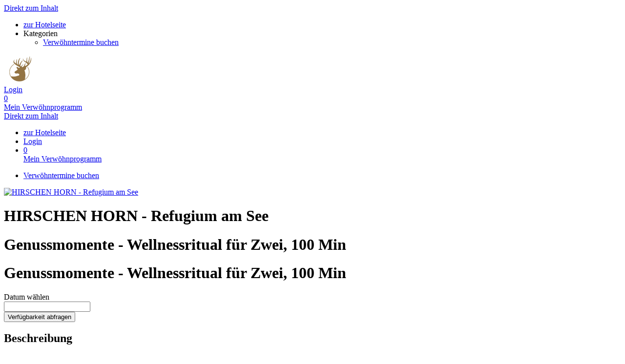

--- FILE ---
content_type: text/html; charset=utf-8
request_url: https://spa-shop.hotelhirschen-bodensee.de/reservations/template/567/
body_size: 4851
content:
<!doctype html>
<html lang="de">
<head>
<meta charset="utf-8">
<meta name="viewport" content="width=device-width, initial-scale=1.0, user-scalable=yes, maximum-scale=2"/>
<meta name="google-site-verification" content="bJmfvdN6kP30PX1uKxngCZR_pVIDIjy1FTyzDGHDa60" />
<meta name="robots" content="index, follow" />
<meta name="theme-color" content="#9D7949">
<link rel="canonical" href="https://spa-shop.hotelhirschen-bodensee.de/reservations/template/567/"/>
<title>HIRSCHEN HORN - Refugium am See: Verwöhntermine buchen - Genussmomente - Wellnessritual für Zwei</title>
<meta property="og:title" content="HIRSCHEN HORN - Refugium am See: Verwöhntermine buchen - Genussmomente - Wellnessritual für Zwei">
<meta name="description" content="Ein anregendes Leihnenhandschuh Ganzkörperpeeling und eine verwöhnende Aromaölmassage wirken gemeinsam genossen doppelt so pflegend und entspannend. 
Nachruhen in privater Atmosphäre, bei einem Obstteller &amp; einem Glas prickelndem Rieslingsekt, die Genusszeit verlängern – exklusiv, pflegend, verwöhnend.
(20 Min Peeling, 50 Min Massage, 30 Min gemeinsame Nachruhezeit)">
<meta property="og:description" content="Ein anregendes Leihnenhandschuh Ganzkörperpeeling und eine verwöhnende Aromaölmassage wirken gemeinsam genossen doppelt so pflegend und entspannend. 
Nachruhen in privater Atmosphäre, bei einem Obstteller &amp; einem Glas prickelndem Rieslingsekt, die Genusszeit verlängern – exklusiv, pflegend, verwöhnend.
(20 Min Peeling, 50 Min Massage, 30 Min gemeinsame Nachruhezeit)">
<meta property="og:url" content="https://spa-shop.hotelhirschen-bodensee.de/reservations/template/567/">
<meta property="og:type" content="website">
<meta property="og:image" content="https://spa-shop.hotelhirschen-bodensee.de/extern/hirschenbodensee/Logo_Beige_NEU_230px.png">
<link rel="shortcut icon" type="image/x-icon" href="/extern/hirschenbodensee/Webshop_Hirschenkopf.png">
<link rel="icon" type="image/x-icon" href="/extern/hirschenbodensee/Webshop_Hirschenkopf.png">

<link rel="stylesheet" href="/gfonts/css?family=Source%20Sans%20Pro:200,200italic,300,300italic,400,400italic,600,600italic,700,700italic,900,900italic&amp;subset=latin-ext">
<link rel="stylesheet" href="/gfonts/css?family=Amiri:400,400italic,700,700italic&amp;subset=latin-ext">
<link rel="stylesheet" href="/gfonts/css?family=Open%20Sans:300,400,500,600,700,800,300italic,400italic,500italic,600italic,700italic,800italic&amp;subset=latin-ext">
<link rel="stylesheet" href="/components/select2/dist/css/select2.min.css">
<link rel="stylesheet" type="text/css" href="/extern/css/878.css">
<script nonce="fb827eb125a93563d9e91d89f946dd0c">
window.i18n = {
activated: 'aktiviert',
deactivated: 'deaktiviert'
};
</script>
<script nonce="fb827eb125a93563d9e91d89f946dd0c" src="/js/vendor.js"></script>
<script nonce="fb827eb125a93563d9e91d89f946dd0c" src="/components/jquery-migrate/dist/jquery-migrate.min.js"></script>
<script nonce="fb827eb125a93563d9e91d89f946dd0c">
(function doEarly () {
if (window.Frontend) {
try {
window.Frontend.early('', false, '/');
} catch (error) {
setTimeout(doEarly, 10);
}
} else {
setTimeout(doEarly, 10);
}
}());
</script>

<script nonce="fb827eb125a93563d9e91d89f946dd0c" src="/js/helper/shop.js"></script>
<script nonce="fb827eb125a93563d9e91d89f946dd0c" src="/js/helper/note-edit-modal.js"></script>
<script nonce="fb827eb125a93563d9e91d89f946dd0c" src="/js/helper/calendar.js"></script>
<script nonce="fb827eb125a93563d9e91d89f946dd0c" type="text/javascript"
 src="/js/helper/tracking-helper.js"></script>
<script nonce="fb827eb125a93563d9e91d89f946dd0c" type="text/javascript"
>
Frontend.waitForWindowObject('TrackingHelper', () => {
window.trackingHelper = new TrackingHelper('', '', {"eventsToFire":[{"event":"productImpressions","products":[],"isEnhancedTracking":true},{"event":"productDetail","actionField":{"list":"ACTIVITY"},"products":[{"templateCategoryId":54339,"id":"567","name":"Genussmomente - Wellnessritual für Zwei","category":"Partneranwendungen","position":2,"_id":"6970d3a76ddc2c18d76778b3"}],"isEnhancedTracking":true}]});
}, 200, 50);
</script>
<link rel="stylesheet" href="/magnific-popup/dist/magnific-popup.css"/>
<script nonce="fb827eb125a93563d9e91d89f946dd0c" src="/magnific-popup/dist/jquery.magnific-popup.js" async></script>
<script nonce="fb827eb125a93563d9e91d89f946dd0c" src="/components/select2/dist/js/select2.js"></script>
<script nonce="fb827eb125a93563d9e91d89f946dd0c" src="/components/inputmask/dist/jquery.inputmask.js"></script>
<link href="/LC-switch/lc_switch.css" rel="stylesheet"/>
<script nonce="fb827eb125a93563d9e91d89f946dd0c" src="/LC-switch/lc_switch.js?v=1.5" type="text/javascript"></script>
<link href="/components/cookieconsent2/build/cookieconsent.min.css" rel="stylesheet"/>
<script nonce="fb827eb125a93563d9e91d89f946dd0c">
window.addEventListener('DOMContentLoaded', function() {
$(() => {
Frontend.load(false, {
loading: 'Laden...',
close: 'Schließen',
SCREEN_READER_ONLY_TEXT: "<span class=\"screen-reader-only\">Öffnet sich in einem neuen Tab</span>",
}, false);
Frontend.initSelect2AndInputMask(
"dd.mm.yyyy",
undefined,
"dd.mm.yyyy",
{noResults: "Kein Ergebnis gefunden!" }
);
});
});
</script>
<script type="application/ld+json">
{
"@context": "https://schema.org/",
"@type": "Product",
"name": "Genussmomente - Wellnessritual für Zwei",
"image": "https://spa-shop.hotelhirschen-bodensee.de/extern/hirschenbodensee/500x400_Teaser_Massageraum.jpg",
"description": "Ein anregendes Leihnenhandschuh Ganzkörperpeeling und eine verwöhnende Aromaölmassage wirken gemeinsam genossen doppelt so pflegend und entspannend. 
Nachruhen in privater Atmosphäre, bei einem Obstteller &amp; einem Glas prickelndem Rieslingsekt, die Genusszeit verlängern – exklusiv, pflegend, verwöhnend.
(20 Min Peeling, 50 Min Massage, 30 Min gemeinsame Nachruhezeit)",
"offers": {
"@type": "Offer",
"url": ".",
"priceCurrency": "EUR",
"price": "299",
"availability": "https://schema.org/InStock"
}
}
</script>
<link rel="stylesheet" href="/fontawesome/css/fontawesome.min.css" type="text/css"/>
<link rel="stylesheet" href="/fontawesome/css/solid.min.css" type="text/css"/>
<link rel="stylesheet" href="/fontawesome/css/regular.min.css" type="text/css"/>
</head>
<body class="border-box module-shop module-shop-default">
<noscript>
<div class="no-javascript-error" role="alert">
Bitte aktivieren Sie Javascript für diese Seite, da sie sonst nicht korrekt dargestellt werden kann!
</div>
</noscript>
<div class="before" aria-hidden="true">
</div>
<div id="background" class="module-shop module-shop-default">
<div class="before" aria-hidden="true"></div>
</div>
<div id="compact-header-wrapper" class="module-shop module-shop-default  boxed" aria-hidden="true" role="region" aria-label="Toggle Hauptnavigation">
<div class="before"></div>
<div id="compact-header" class="module-shop module-shop-default font-compact-header">
<a href="#content" class="screen-reader-only skip-to-content" tabindex="-1" >Direkt zum Inhalt</a>
<span
id="compact-header-open"
class="fa fa-bars dropdown-list-open   "

aria-label="Menü öffnen"
aria-controls="compact-header-dropdown"
aria-expanded="false"
aria-haspopup="menu"
data-label-open="Menü öffnen"
data-label-close="Menü schließen"


role="button" tabindex="-1"
></span>
<ul id="compact-header-dropdown" class="dropdown-list" tabindex="-2">
<li>
<a href="https://www.hotelhirschen-bodensee.de/" tabindex="-1" rel="noopener">
<div class="dropdown-list__menu">
<div class="dropdown-list__menu__item">
<div class="dropdown-list__menu__item__icon">
<span

class="fa fa-house   "









role="presentation"
></span>
</div>
<div class="dropdown-list__menu__item__text">
zur Hotelseite
</div>
</div>
</div>
</a>
</li>
<li class="dropdown-list__menu">
<div class="dropdown-list__menu__item">
<div class="dropdown-list__menu__item__icon">
<span

class="fa fa-star   "









role="presentation"
></span>
</div>
<div class="dropdown-list__menu__item__text">
Kategorien
</div>
</div>
<ul>
<li>
<a href="/reservations/category/" tabindex="-1">
<div class="dropdown-list__menu">
<div class="dropdown-list__menu__item">
<div class="dropdown-list__menu__item__icon">
<span

class="fa fa-check   "









role="presentation"
></span>
</div>
<div class="dropdown-list__menu__item__text">
Verwöhntermine buchen
</div>
</div>
</div>
</a>
</li>
</ul>
</li>
</ul>
<div id="compact-header__logo-wrapper">
<a href="/" tabindex="-1" rel="noopener">
<img id="compact-header__logo" src="/extern/hirschenbodensee/Webshop_Hirschenkopf.png" alt="Logo" />
</a>
</div>
<div class="right">
<a href="/account/login/" class="login" tabindex="-1">
<span

class="fa fa-user copytext1   "









role="presentation"
></span>
<span class="font-compact-header copytext2 hide-when-smartphone-inline">Login</span>
</a>
<a href="/cart/" class="login " tabindex="-1"  aria-label="Mein Verwöhnprogramm: 0 Artikel">
<div class="cart-icon-wrapper">
<span

class="fa fa-cart-shopping copytext1   "









role="presentation"
></span>
<div class="cart__pieces-wrapper">
<div class="cart__pieces copytext3 ">0</div>
</div>
<div class="cart__pieces__timer-wrapper hide">
<div class="cart__pieces__timer copytext3"></div>
</div>
</div>
<span class="font-compact-header copytext2">Mein Verwöhnprogramm</span>
</a>
</div>
</div>
</div>
<header id="header" class="module-shop module-shop-default boxed hide-when-smartphone  style-shop" aria-label="Kopfzeile">
<div class="before wrapper" aria-hidden="true"><div id="header__background" class=""></div></div>
<a href="#content" class="screen-reader-only skip-to-content" >Direkt zum Inhalt</a>
<div id="cart-wrapper"
class="wrapper
align-right boxed"> 
<div id="cart-background-wrapper" class="font-header__cart module-shop module-shop-default background-wrapper top">
<div class="before  style-shop"></div>
<div id="cart" class="header-element ">
<div class="before  style-shop"></div>
<ul id="cart-elements" class="">
<li class="cart-elements-item">
<a href="https://www.hotelhirschen-bodensee.de/" rel="noopener">
<div class="cart-elements__link-wrapper">
<span

class="fa fa-house copytext1   "









role="presentation"
></span>
<span class="copytext2">zur Hotelseite</span>
</div>
</a>
</li>
<li class="cart-elements-item">
<a href="/account/login/" class="login">
<span

class="fa fa-user copytext1   "









role="presentation"
></span>
<span class="copytext2 hide-when-smartphone-inline">Login</span>
</a>
</li>
<li class="cart-elements-item">
<a href="/cart/" class="login " aria-label="Mein Verwöhnprogramm: 0 Artikel">
<div class="cart-icon-wrapper">
<span

class="fa fa-cart-shopping copytext1   "









role="presentation"
></span>
<div class="cart__pieces-wrapper">
<div class="cart__pieces copytext3">0</div>
</div>
<div class="cart__pieces__timer-wrapper hide">
<div class="cart__pieces__timer copytext3"></div>
</div>
</div>
<span class="copytext1">Mein Verwöhnprogramm</span>
</a>
</li>
</ul>
</div>
</div>
</div>
<div id="menu-wrapper"
class="wrapper font-header__menu
align-center boxed"> 
<div id="menu-background-wrapper" class="module-shop module-shop-default background-wrapper bottom">
<div class="before  style-shop"></div>
<div id="menu" class="header-element   style-shop">
<div class="before  style-shop"></div>
<nav id="navigation" aria-label="Shop">
<ul>
<li>
<a href="/reservations/category/" class="navigation__element">
<div class="menu-color-hover module-selected">
Verwöhntermine buchen
</div>
</a>
</li>
</ul>
</nav>
</div>
</div>
</div>
<div id="logo-wrapper" class="wrapper align-center  boxed">
<div id="logo-background-wrapper"
class="background-wrapper middle picture">
<div id="logo" class="header-element ">
<a href="/" rel="noopener">
<img src="/extern/hirschenbodensee/Logo_Beige_NEU_230px.png" alt="HIRSCHEN HORN - Refugium am See" />
</a>
</div>
</div>
</div>
</header>
<div id="header-color-divider" class="module-shop module-shop-default "></div>
<div id="header-divider-wrapper" class="divider-wrapper

">
<div id="header-divider" class="divider module-shop module-shop-default  ">
</div>
</div>
<main id="content" class="section font-content module-shop module-shop-default ">
<div class="before" aria-hidden="true"></div>
<h1 id="welcome-text__title" class="hide-important">
HIRSCHEN HORN - Refugium am See
</h1>
<script nonce="fb827eb125a93563d9e91d89f946dd0c" type="text/javascript"
>
Frontend.waitForWindowObject('trackingHelper', () => {
trackingHelper.track(TrackingHelper.getTrackingEvents().ADD_IMPRESSIONS);
trackingHelper.track(TrackingHelper.getTrackingEvents().PRODUCT_DETAIL);
}, 200, 70);
</script>
<div id="detail" class=" is-reservation">
<div class="content-area detail__main-wrapper">
<div class="before"></div><div id="detail__main" class="clearfix main-content-area form">
<div id="detail__main-mobile">
<div id="detail__headline-mobile">
<h1 id="detail__headline-mobile__name" class="h1 font-headline">
Genussmomente - Wellnessritual für Zwei, 100 Min
</h1>
</div>
</div>
<div id="detail__main__layout-wrapper" aria-hidden="true">
</div>
<div id="detail__main__settings">
<div id="detail__headline">
<h1 id="detail__headline__name" class="h1 font-headline">
Genussmomente - Wellnessritual für Zwei, 100 Min
</h1>
</div>
<div id="detail__cart" class="clearfix copytext2">
<div class="reservation-detail" data-time="">
<div class="column">
<div class="label">
Datum wählen
</div>
<div class="select">
<div class="datepicker-field-wrapper">
<input class="datepicker-field__input" type="text" data-date="1" aria-label="Datum wählen" />
<div class="datepicker-field"









aria-hidden="true"
>
<span class="datepicker-field__text" role="button"></span>
<div class="datepicker-field__datepicker"></div>
</div>
</div>
</div>
</div>
</div>
<button class="check-availability check-button frontend-button primary-button full-width-smartphone">
Verfügbarkeit abfragen
</button>
<div class="availabilites-wrapper" aria-live="polite"></div>
</div>
<div id="error" class="error-area hide " role="alert" aria-atomic="true">
<div class="before"></div>
<span

class="fa fa-seal-exclamation error-message-icon h2   "









role="presentation"
></span>
<div class="h3 error-message-area">

</div>
</div>
<div class="detail__description">
<h2 class="detail__description__headline font-headline h3">
Beschreibung
</h2>
<div class="detail__description__text copytext2">
Ein anregendes Leihnenhandschuh Ganzkörperpeeling und eine verwöhnende Aromaölmassage wirken gemeinsam genossen doppelt so pflegend und entspannend. <br>Nachruhen in privater Atmosphäre, bei einem Obstteller &amp; einem Glas prickelndem Rieslingsekt, die Genusszeit verlängern – exklusiv, pflegend, verwöhnend.<br>(20 Min Peeling, 50 Min Massage, 30 Min gemeinsame Nachruhezeit)
</div>
</div>
</div>
</div>

</div><div class="content-area detail__description-mobile-wrapper">
<div class="before"></div><div class="detail__description detail__description-mobile">
<div class="detail__description">
<h2 class="detail__description__headline font-headline h3">
Beschreibung
</h2>
<div class="detail__description__text copytext2">
Ein anregendes Leihnenhandschuh Ganzkörperpeeling und eine verwöhnende Aromaölmassage wirken gemeinsam genossen doppelt so pflegend und entspannend. <br>Nachruhen in privater Atmosphäre, bei einem Obstteller &amp; einem Glas prickelndem Rieslingsekt, die Genusszeit verlängern – exklusiv, pflegend, verwöhnend.<br>(20 Min Peeling, 50 Min Massage, 30 Min gemeinsame Nachruhezeit)
</div>
</div>
</div>

</div></div>
<div id="detail__preview" class="mfp-hide">
<img id="detail__preview__image" alt="Vorschau" src="[data-uri]" />
<div id="detail__preview__spinner" class="content-area ">
<div class="before"></div><span

class="fa fa-spinner animate-spin   "









role="presentation"
></span>

</div></div>
<div id="note-edit" class="content-area input-modal mfp-hide">
<div class="before"></div><div class="name font-headline h3"></div>
<div class="type copytext1"></div>
<div class="date copytext2"></div>
<div id="voucher-input">
<div id="voucher-input__dedication" class="voucher-input__setting">
<label>
<span class="copytext3">
Notiz
</span>
<textarea class="voucher-input__setting__input copytext1" name="dedication" rows="5" aria-describedby="voucher-input__dedication-info__characters"></textarea>
</label>
</div>
<div id="voucher-input__dedication-info" class="clearfix">
<div id="voucher-input__dedication-info__characters" class="voucher-input__info__character-count copytext3" aria-live="polite">
<span id="voucher-input__dedication-info__characters__count"></span> Zeichen verbleibend
</div>
</div>
</div>
<div class="input-modal__buttons">
<button 


class="frontend-button
secondary-button mfp-close-button input-modal__buttons__abort">



Abbrechen


</button>
<button 


class="frontend-button
primary-button input-modal__buttons__save">



Speichern


</button>
</div>

</div><script nonce="fb827eb125a93563d9e91d89f946dd0c" class="init-detail-page-script">
ShopHelper.initDetailPage(
'.',
2,
567,
125713,
'/',
'',
null,
{
missingFieldsPrefix: 'Fehlende Felder:',
loading: 'Laden...',
apply: 'Übernehmen',
fileError: 'Dateiformat nicht unterstützt oder maximale Dateigröße von 10 MB überschritten',
shippingOptionError: 'Bitte wählen Sie eine Versand Option.',
del: 'entfernen',
},
'',
'',
null,
false,
false,
false,
false,
false,
false,
null
);
</script>

</main>
<div id="footer-divider-wrapper" aria-hidden="true" class="divider-wrapper

">
<div id="footer-divider" class="divider module-shop module-shop-default ">
</div>
</div>
<div id="footer-color-divider" class="module-shop module-shop-default"></div>
<footer id="footer-wrapper"
class="font-footer module-shop module-shop-default">
<div class="before" aria-hidden="true"></div>
<div id="footer" class="module-shop module-shop-default" aria-live="polite">
<div class="dropdown-row m-count-3">
<div id="legal" class="element clearfix">
<h2 class="element__headline element__headline--disabled hide-when-smartphone h3 font-footer">
Rechtliches
<span

class="fa fa-chevron-down expand open-menu   "









role="presentation"
></span>
</h2>
<h2 class="element__headline hide-when-not-smartphone h3 font-footer" role="button" tabindex="0" aria-expanded="false">
Rechtliches
<span

class="fa fa-chevron-down expand open-menu   "









role="presentation"
></span>
</h2>
<ul class="element__text copytext2" aria-label="Rechtliches">
<li>
<span class=""><a href="https://www.hotelhirschen-bodensee.de/Datenschutz" target="_self" class="list" rel="noopener">Datenschutzerklärung<span class="screen-reader-only">Führt auf eine externe Seite</span></a></span>
</li>
<li>
<span class=""><a href="https://www.hotelhirschen-bodensee.de/AGB" target="_self" class="list" rel="noopener">AGB<span class="screen-reader-only">Führt auf eine externe Seite</span></a></span>
</li>
<li>
<span class=""><a href="/texts/47161/" target="_self" class="list">Sitemap</a></span>
</li>
</ul>
</div>
<div id="company" class="element last clearfix">
<h2 class="element__headline element__headline--disabled hide-when-smartphone h3 font-footer">
 Informationen
<span

class="fa fa-chevron-down expand open-menu   "









role="presentation"
></span>
</h2>
<h2 class="element__headline hide-when-not-smartphone h3 font-footer" role="button" tabindex="0" aria-expanded="false">
 Informationen
<span

class="fa fa-chevron-down expand open-menu   "









role="presentation"
></span>
</h2>
<ul class="element__text copytext2" aria-label=" Informationen">
<li>
<span class=""><a href="/texts/26094/" target="_self" class="list">Kontakt</a></span>
</li>
<li>
<span class=""><a href="/texts/26056/" target="_self" class="list">FAQ</a></span>
</li>
<li>
<span class=""><a href="https://www.hotelhirschen-bodensee.de/Newsletter/(email)/" target="_self" class="list" rel="noopener">Newsletter<span class="screen-reader-only">Führt auf eine externe Seite</span></a></span>
</li>
<li>
<span class=""><a href="https://www.hotelhirschen-bodensee.de/Hotel/gutscheine" target="_self" class="list" rel="noopener">Gutschein<span class="screen-reader-only">Führt auf eine externe Seite</span></a></span>
</li>
<li>
<span class=""><a href="https://www.hotelhirschen-bodensee.de/Impressum" target="_self" class="list" rel="noopener">Impressum<span class="screen-reader-only">Führt auf eine externe Seite</span></a></span>
</li>
</ul>
</div>
<div id="social" class="element">
<h2 class="element__headline element__headline--disabled hide-when-smartphone h3 font-footer">
 Folgen Sie uns
<span

class="fa fa-chevron-down expand open-menu   "









role="presentation"
></span>
</h2>
<h2 class="element__headline hide-when-not-smartphone h3 font-footer" role="button" tabindex="0" aria-expanded="false">
 Folgen Sie uns
<span

class="fa fa-chevron-down expand open-menu   "









role="presentation"
></span>
</h2>
<ul class="element__text copytext2" aria-label=" Folgen Sie uns">
<li>
<a href="https://www.youtube.com/channel/UCTZe1QhJ8r5zFRmZy-Wsk_Q" target="_blank" rel="noopener">
<img src="/extern/hirschenbodensee/You_Tube_Webshop.png" alt="YouTube" class="social__logo" role="presentation" />
<span>YouTube</span>
<span class="screen-reader-only">Öffnet sich in einem neuen Tab</span>
<span class="screen-reader-only">Führt auf eine externe Seite</span>
</a>
</li>
<li>
<a href="https://www.facebook.com/hirschen.bodensee" target="_blank" rel="noopener">
<img src="/extern/hirschenbodensee/Facebook_Webshop.png" alt="Facebook" class="social__logo" role="presentation" />
<span>Facebook</span>
<span class="screen-reader-only">Öffnet sich in einem neuen Tab</span>
<span class="screen-reader-only">Führt auf eine externe Seite</span>
</a>
</li>
<li>
<a href="https://www.instagram.com/hirschenhorn/" target="_blank" rel="noopener">
<img src="/extern/hirschenbodensee/Instagram_Webshop.png" alt="Instagram" class="social__logo" role="presentation" />
<span>Instagram</span>
<span class="screen-reader-only">Öffnet sich in einem neuen Tab</span>
<span class="screen-reader-only">Führt auf eine externe Seite</span>
</a>
</li>
</ul>
</div>
</div>
<div id="ssl-logo">
<img src="/extern/hirschenbodensee/Logo_Beige_NEU.png" alt="SSL Logo" />
</div>
<div id="bottom" class="center-text copytext3">
<div class="js-show-cookie-floater" role="button" tabindex="0" aria-haspopup="dialog">Cookie-Einstellungen anzeigen/ändern</div>
<div id="copyright">&copy; copyright 2026 - HIRSCHEN HORN - Refugium am See</div>
</div>
<div class="center-text copytext3"><a href="https://www.tac.eu.com" target="_blank" rel="noopener">Technische Realisierung: TAC | The Assistant Company<span class="screen-reader-only">Öffnet sich in einem neuen Tab</span>
</a></div>
</div>
</footer>
<script nonce="fb827eb125a93563d9e91d89f946dd0c" src="/components/cookieconsent2/build/cookieconsent.min.js"></script>
<script nonce="fb827eb125a93563d9e91d89f946dd0c" src="/js/helper/cookie-dialog.js"></script>
<script nonce="fb827eb125a93563d9e91d89f946dd0c">
$(() => {
Frontend.initCookieFloater("<span class=\"copytext2\" role=\"dialog\" aria-labelledby=\"cookie-title\" aria-describedby=\"cookie-description\" aria-modal=\"true\">\n<div id=\"cookie-title\" class=\"screen-reader-only\">Cookie-Einstellungen</div>\n<div id=\"cookie-description\" class=\"screen-reader-only\">Verwalten Sie Ihre Cookie-Präferenzen</div>\n<div class=\"cookie-text\">\nWir nutzen Cookies auf unserer Website. Einige von ihnen sind essenziell, während andere uns helfen, diese Website und Ihre Erfahrung zu verbessern. Durch die weitere Nutzung der Website stimmen Sie der Verwendung von Cookies zu. Weitere Informationen zu Cookies erhalten Sie und unserer Datenschutzerklärung.\n</div>\n<div class=\"cookie-switches\">\n<span class=\"cookie-switch\" data-name=\"functional\">\nFunktion\n<input class=\"better-switch\" type=\"checkbox\" name=\"functional\" value=\"1\" data-label=\"Funktion\" aria-label=\"Funktion\">\n</span>\n<span class=\"cookie-switch\" data-name=\"performance\">\nStatistik\n<input class=\"better-switch\" type=\"checkbox\" name=\"performance\" value=\"1\" data-label=\"Statistik\" aria-label=\"Statistik\">\n</span>\n<span class=\"cookie-link js-open-popup-link full-width-smartphone-important\" role=\"button\" tabindex=\"0\" aria-haspopup=\"dialog\" data-mfp-src=\"/cookie/\">\nDetails anzeigen\n</span>\n</div>\n<div class=\"cookie-button-wrapper\" role=\"group\">\n<button \n\n\nclass=\"frontend-button\ncookie-button save-cookie-button\">\n\n\n\nSpeichern\n\n\n</button>\n<button \n\n\nclass=\"frontend-button\ncookie-button reject-button\">\n\n\n\nAblehnen\n\n\n</button>\n<button \n\n\nclass=\"frontend-button\ncookie-button accept-all-cookies\">\n\n\n\nAlles akzeptieren\n\n\n</button>\n</div>\n</span>\n");
});
</script>
</body>
</html>
